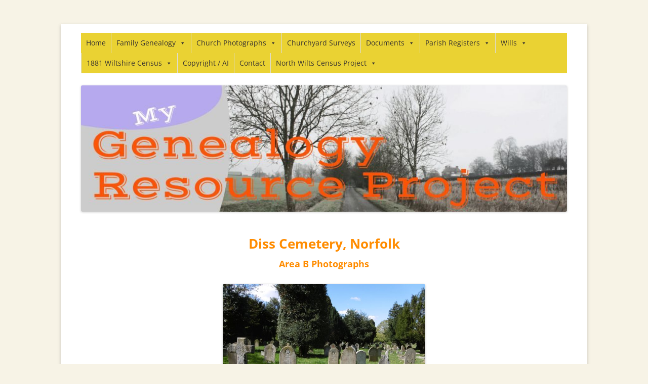

--- FILE ---
content_type: text/html; charset=UTF-8
request_url: http://pope-genealogy.me.uk/diss-cemy-area-b-photos/nggallery/page/1
body_size: 10081
content:
<!DOCTYPE html> <!--[if IE 7]><html class="ie ie7" lang="en-GB"> <![endif]--> <!--[if IE 8]><html class="ie ie8" lang="en-GB"> <![endif]--> <!--[if !(IE 7) & !(IE 8)]><!--><html lang="en-GB"> <!--<![endif]--><head><meta name="keywords" content=
 "Pope family Genealogy,  Wiltshire, Norfolk, Suffolk, churchyards, certificates, gravestones, headstones"><meta name="description" content="Genealogy of the Pope family, including family, churchyards, records, birth, death, marriage info, Census, gravestones, headstones."><meta name="author" content="John Pope"><meta charset="UTF-8" /><meta name="viewport" content="width=device-width" /><meta name="google-site-verification" content="TT1EtzcwZIOMWGjzGper9X9hvqrsPU0NLDPrigTUUfs" /><link rel="profile" href="http://gmpg.org/xfn/11" /><link rel="pingback" href="http://pope-genealogy.me.uk/xmlrpc.php"> <!--[if lt IE 9]> <script src="http://pope-genealogy.me.uk/wp-content/themes/twentytwelve/js/html5.js" type="text/javascript"></script> <![endif]--><meta name='robots' content='index, follow, max-image-preview:large, max-snippet:-1, max-video-preview:-1' /> <!-- This site is optimized with the Yoast SEO plugin v26.8 - https://yoast.com/product/yoast-seo-wordpress/ --><link media="all" href="http://pope-genealogy.me.uk/wp-content/cache/autoptimize/css/autoptimize_2758a58b2340ba3233ba95bc1e9520cf.css" rel="stylesheet"><title>Diss Cemy Area B Photos &#8211; John Pope&#039;s Genealogy Research Project</title><meta name="description" content="Diss Cemetery, Norfolk, Area B Photograph Gallery, Heastones, Gravestones, Memorials, Monuments" /><link rel="canonical" href="http://pope-genealogy.me.uk/diss-cemy-area-b-photos/" /><meta property="og:locale" content="en_GB" /><meta property="og:type" content="article" /><meta property="og:title" content="Diss Cemy Area B Photos &#8211; John Pope&#039;s Genealogy Research Project" /><meta property="og:description" content="Diss Cemetery, Norfolk, Area B Photograph Gallery, Heastones, Gravestones, Memorials, Monuments" /><meta property="og:url" content="http://pope-genealogy.me.uk/diss-cemy-area-b-photos/" /><meta property="og:site_name" content="John Pope&#039;s Genealogy Research Project" /><meta property="article:modified_time" content="2022-01-29T09:47:21+00:00" /><meta name="twitter:card" content="summary_large_image" /> <script type="application/ld+json" class="yoast-schema-graph">{"@context":"https://schema.org","@graph":[{"@type":"WebPage","@id":"http://pope-genealogy.me.uk/diss-cemy-area-b-photos/","url":"http://pope-genealogy.me.uk/diss-cemy-area-b-photos/","name":"Diss Cemy Area B Photos &#8211; John Pope&#039;s Genealogy Research Project","isPartOf":{"@id":"http://pope-genealogy.me.uk/#website"},"datePublished":"2022-01-27T22:36:21+00:00","dateModified":"2022-01-29T09:47:21+00:00","description":"Diss Cemetery, Norfolk, Area B Photograph Gallery, Heastones, Gravestones, Memorials, Monuments","breadcrumb":{"@id":"http://pope-genealogy.me.uk/diss-cemy-area-b-photos/#breadcrumb"},"inLanguage":"en-GB","potentialAction":[{"@type":"ReadAction","target":["http://pope-genealogy.me.uk/diss-cemy-area-b-photos/"]}]},{"@type":"BreadcrumbList","@id":"http://pope-genealogy.me.uk/diss-cemy-area-b-photos/#breadcrumb","itemListElement":[{"@type":"ListItem","position":1,"name":"Home","item":"http://pope-genealogy.me.uk/"},{"@type":"ListItem","position":2,"name":"Diss Cemy Area B Photos"}]},{"@type":"WebSite","@id":"http://pope-genealogy.me.uk/#website","url":"http://pope-genealogy.me.uk/","name":"John Pope&#039;s Genealogy Research Project","description":"Family research, Norfolk, Suffolk &amp; Wiltshire church photography","publisher":{"@id":"http://pope-genealogy.me.uk/#/schema/person/d869597e32e052d2aa29604566f5b035"},"potentialAction":[{"@type":"SearchAction","target":{"@type":"EntryPoint","urlTemplate":"http://pope-genealogy.me.uk/?s={search_term_string}"},"query-input":{"@type":"PropertyValueSpecification","valueRequired":true,"valueName":"search_term_string"}}],"inLanguage":"en-GB"},{"@type":["Person","Organization"],"@id":"http://pope-genealogy.me.uk/#/schema/person/d869597e32e052d2aa29604566f5b035","name":"admin","image":{"@type":"ImageObject","inLanguage":"en-GB","@id":"http://pope-genealogy.me.uk/#/schema/person/image/","url":"https://secure.gravatar.com/avatar/0478eab7e4ab12d3af7d3be5d4a5896f814927a241f864d067b60c63f751b1d2?s=96&d=wavatar&r=g","contentUrl":"https://secure.gravatar.com/avatar/0478eab7e4ab12d3af7d3be5d4a5896f814927a241f864d067b60c63f751b1d2?s=96&d=wavatar&r=g","caption":"admin"},"logo":{"@id":"http://pope-genealogy.me.uk/#/schema/person/image/"},"sameAs":["http://pope-genealogy.me.uk"]}]}</script> <!-- / Yoast SEO plugin. --><link rel="alternate" type="application/rss+xml" title="John Pope&#039;s Genealogy Research Project &raquo; Feed" href="http://pope-genealogy.me.uk/feed/" /><link rel="alternate" type="application/rss+xml" title="John Pope&#039;s Genealogy Research Project &raquo; Comments Feed" href="http://pope-genealogy.me.uk/comments/feed/" /><link rel="alternate" title="oEmbed (JSON)" type="application/json+oembed" href="http://pope-genealogy.me.uk/wp-json/oembed/1.0/embed?url=http%3A%2F%2Fpope-genealogy.me.uk%2Fdiss-cemy-area-b-photos%2F" /><link rel="alternate" title="oEmbed (XML)" type="text/xml+oembed" href="http://pope-genealogy.me.uk/wp-json/oembed/1.0/embed?url=http%3A%2F%2Fpope-genealogy.me.uk%2Fdiss-cemy-area-b-photos%2F&#038;format=xml" /><link rel='stylesheet' id='megamenu-css' href='http://pope-genealogy.me.uk/wp-content/cache/autoptimize/css/autoptimize_single_c1188a069f1da2c659e1219443f82a36.css?ver=b2a2f6' type='text/css' media='all' /><link rel='stylesheet' id='dashicons-css' href='http://pope-genealogy.me.uk/wp-includes/css/dashicons.min.css?ver=6.9' type='text/css' media='all' /> <script type="text/javascript" src="http://pope-genealogy.me.uk/wp-includes/js/jquery/jquery.min.js?ver=3.7.1" id="jquery-core-js"></script> <script type="text/javascript" id="photocrati_ajax-js-extra">/* <![CDATA[ */
var photocrati_ajax = {"url":"http://pope-genealogy.me.uk/index.php?photocrati_ajax=1","rest_url":"http://pope-genealogy.me.uk/wp-json/","wp_home_url":"http://pope-genealogy.me.uk","wp_site_url":"http://pope-genealogy.me.uk","wp_root_url":"http://pope-genealogy.me.uk","wp_plugins_url":"http://pope-genealogy.me.uk/wp-content/plugins","wp_content_url":"http://pope-genealogy.me.uk/wp-content","wp_includes_url":"http://pope-genealogy.me.uk/wp-includes/","ngg_param_slug":"nggallery","rest_nonce":"313a278113"};
//# sourceURL=photocrati_ajax-js-extra
/* ]]> */</script> <link rel="https://api.w.org/" href="http://pope-genealogy.me.uk/wp-json/" /><link rel="alternate" title="JSON" type="application/json" href="http://pope-genealogy.me.uk/wp-json/wp/v2/pages/12476" /><link rel="EditURI" type="application/rsd+xml" title="RSD" href="http://pope-genealogy.me.uk/xmlrpc.php?rsd" /><link rel='shortlink' href='http://pope-genealogy.me.uk/?p=12476' /> <script type="text/javascript">(function(url){
	if(/(?:Chrome\/26\.0\.1410\.63 Safari\/537\.31|WordfenceTestMonBot)/.test(navigator.userAgent)){ return; }
	var addEvent = function(evt, handler) {
		if (window.addEventListener) {
			document.addEventListener(evt, handler, false);
		} else if (window.attachEvent) {
			document.attachEvent('on' + evt, handler);
		}
	};
	var removeEvent = function(evt, handler) {
		if (window.removeEventListener) {
			document.removeEventListener(evt, handler, false);
		} else if (window.detachEvent) {
			document.detachEvent('on' + evt, handler);
		}
	};
	var evts = 'contextmenu dblclick drag dragend dragenter dragleave dragover dragstart drop keydown keypress keyup mousedown mousemove mouseout mouseover mouseup mousewheel scroll'.split(' ');
	var logHuman = function() {
		if (window.wfLogHumanRan) { return; }
		window.wfLogHumanRan = true;
		var wfscr = document.createElement('script');
		wfscr.type = 'text/javascript';
		wfscr.async = true;
		wfscr.src = url + '&r=' + Math.random();
		(document.getElementsByTagName('head')[0]||document.getElementsByTagName('body')[0]).appendChild(wfscr);
		for (var i = 0; i < evts.length; i++) {
			removeEvent(evts[i], logHuman);
		}
	};
	for (var i = 0; i < evts.length; i++) {
		addEvent(evts[i], logHuman);
	}
})('//pope-genealogy.me.uk/?wordfence_lh=1&hid=039AF430EF6471EA9F63CDCEABD4F4CA');</script> <link rel="icon" href="http://pope-genealogy.me.uk/wp-content/uploads/2018/03/cropped-favicon-32x32.jpg" sizes="32x32" /><link rel="icon" href="http://pope-genealogy.me.uk/wp-content/uploads/2018/03/cropped-favicon-192x192.jpg" sizes="192x192" /><link rel="apple-touch-icon" href="http://pope-genealogy.me.uk/wp-content/uploads/2018/03/cropped-favicon-180x180.jpg" /><meta name="msapplication-TileImage" content="http://pope-genealogy.me.uk/wp-content/uploads/2018/03/cropped-favicon-270x270.jpg" /></head><body class="wp-singular page-template page-template-page-templates page-template-full-width page-template-page-templatesfull-width-php page page-id-12476 custom-background wp-embed-responsive wp-theme-twentytwelve wp-child-theme-twentytwelve-child mega-menu-primary full-width custom-font-enabled single-author"><div id="page" class="hfeed site"><header id="masthead" class="site-header" role="banner"><hgroup><h1 class="site-title"><a href="http://pope-genealogy.me.uk/" title="John Pope&#039;s Genealogy Research Project" rel="home">John Pope&#039;s Genealogy Research Project</a></h1><h2 class="site-description">Family research, Norfolk, Suffolk &amp; Wiltshire church photography</h2></hgroup><nav id="site-navigation" class="main-navigation" role="navigation"> <button class="menu-toggle">Menu</button> <a class="assistive-text" href="#content" title="Skip to content">Skip to content</a><div id="mega-menu-wrap-primary" class="mega-menu-wrap"><div class="mega-menu-toggle"><div class="mega-toggle-blocks-left"></div><div class="mega-toggle-blocks-center"></div><div class="mega-toggle-blocks-right"><div class='mega-toggle-block mega-menu-toggle-block mega-toggle-block-1' id='mega-toggle-block-1' tabindex='0'><span class='mega-toggle-label' role='button' aria-expanded='false'><span class='mega-toggle-label-closed'>MENU</span><span class='mega-toggle-label-open'>MENU</span></span></div></div></div><ul id="mega-menu-primary" class="mega-menu max-mega-menu mega-menu-horizontal mega-no-js" data-event="hover" data-effect="fade_up" data-effect-speed="200" data-effect-mobile="disabled" data-effect-speed-mobile="0" data-mobile-force-width="false" data-second-click="go" data-document-click="collapse" data-vertical-behaviour="standard" data-breakpoint="580" data-unbind="true" data-mobile-state="collapse_all" data-mobile-direction="vertical" data-hover-intent-timeout="300" data-hover-intent-interval="100"><li class="mega-menu-item mega-menu-item-type-post_type mega-menu-item-object-page mega-menu-item-home mega-align-bottom-left mega-menu-flyout mega-menu-item-84" id="mega-menu-item-84"><a class="mega-menu-link" href="http://pope-genealogy.me.uk/" tabindex="0">Home</a></li><li class="mega-menu-item mega-menu-item-type-post_type mega-menu-item-object-page mega-menu-item-has-children mega-align-bottom-left mega-menu-flyout mega-menu-item-83" id="mega-menu-item-83"><a class="mega-menu-link" href="http://pope-genealogy.me.uk/family-genealogy/" aria-expanded="false" tabindex="0">Family Genealogy<span class="mega-indicator" aria-hidden="true"></span></a><ul class="mega-sub-menu"><li class="mega-menu-item mega-menu-item-type-post_type mega-menu-item-object-page mega-menu-item-82" id="mega-menu-item-82"><a class="mega-menu-link" href="http://pope-genealogy.me.uk/brief-history/">Brief History</a></li><li class="mega-menu-item mega-menu-item-type-post_type mega-menu-item-object-page mega-menu-item-79" id="mega-menu-item-79"><a class="mega-menu-link" href="http://pope-genealogy.me.uk/pope-by-given-names/">Pope Forenames</a></li><li class="mega-menu-item mega-menu-item-type-post_type mega-menu-item-object-page mega-menu-item-has-children mega-menu-item-81" id="mega-menu-item-81"><a class="mega-menu-link" href="http://pope-genealogy.me.uk/pope-census-info/" aria-expanded="false">Pope Census Info<span class="mega-indicator" aria-hidden="true"></span></a><ul class="mega-sub-menu"><li class="mega-menu-item mega-menu-item-type-post_type mega-menu-item-object-page mega-menu-item-3235" id="mega-menu-item-3235"><a class="mega-menu-link" href="http://pope-genealogy.me.uk/pope-1841/">Pope 1841</a></li><li class="mega-menu-item mega-menu-item-type-post_type mega-menu-item-object-page mega-menu-item-3240" id="mega-menu-item-3240"><a class="mega-menu-link" href="http://pope-genealogy.me.uk/pope-1851/">Pope 1851</a></li><li class="mega-menu-item mega-menu-item-type-post_type mega-menu-item-object-page mega-menu-item-3258" id="mega-menu-item-3258"><a class="mega-menu-link" href="http://pope-genealogy.me.uk/pope-1861/">Pope 1861</a></li><li class="mega-menu-item mega-menu-item-type-post_type mega-menu-item-object-page mega-menu-item-3257" id="mega-menu-item-3257"><a class="mega-menu-link" href="http://pope-genealogy.me.uk/pope-1871/">Pope 1871</a></li><li class="mega-menu-item mega-menu-item-type-post_type mega-menu-item-object-page mega-menu-item-3275" id="mega-menu-item-3275"><a class="mega-menu-link" href="http://pope-genealogy.me.uk/pope-1881/">Pope 1881</a></li><li class="mega-menu-item mega-menu-item-type-post_type mega-menu-item-object-page mega-menu-item-3274" id="mega-menu-item-3274"><a class="mega-menu-link" href="http://pope-genealogy.me.uk/pope-1891/">Pope 1891</a></li><li class="mega-menu-item mega-menu-item-type-post_type mega-menu-item-object-page mega-menu-item-3273" id="mega-menu-item-3273"><a class="mega-menu-link" href="http://pope-genealogy.me.uk/pope-1901/">Pope 1901</a></li><li class="mega-menu-item mega-menu-item-type-post_type mega-menu-item-object-page mega-menu-item-3272" id="mega-menu-item-3272"><a class="mega-menu-link" href="http://pope-genealogy.me.uk/pope-1911/">Pope 1911</a></li></ul></li><li class="mega-menu-item mega-menu-item-type-post_type mega-menu-item-object-page mega-menu-item-80" id="mega-menu-item-80"><a class="mega-menu-link" href="http://pope-genealogy.me.uk/pope-copyholds/">Pope Copyholds</a></li><li class="mega-menu-item mega-menu-item-type-post_type mega-menu-item-object-page mega-menu-item-77" id="mega-menu-item-77"><a class="mega-menu-link" href="http://pope-genealogy.me.uk/unrelated-bmd-certs/">Unrelated Certs</a></li><li class="mega-menu-item mega-menu-item-type-post_type mega-menu-item-object-page mega-menu-item-78" id="mega-menu-item-78"><a class="mega-menu-link" href="http://pope-genealogy.me.uk/family-trees/">Family Trees</a></li></ul></li><li class="mega-menu-item mega-menu-item-type-post_type mega-menu-item-object-page mega-menu-item-has-children mega-align-bottom-left mega-menu-flyout mega-menu-item-86" id="mega-menu-item-86"><a class="mega-menu-link" href="http://pope-genealogy.me.uk/church-photographs/" aria-expanded="false" tabindex="0">Church Photographs<span class="mega-indicator" aria-hidden="true"></span></a><ul class="mega-sub-menu"><li class="mega-menu-item mega-menu-item-type-post_type mega-menu-item-object-page mega-menu-item-228" id="mega-menu-item-228"><a class="mega-menu-link" href="http://pope-genealogy.me.uk/norfolk/">Norfolk</a></li><li class="mega-menu-item mega-menu-item-type-post_type mega-menu-item-object-page mega-menu-item-230" id="mega-menu-item-230"><a class="mega-menu-link" href="http://pope-genealogy.me.uk/suffolk/">Suffolk</a></li><li class="mega-menu-item mega-menu-item-type-post_type mega-menu-item-object-page mega-menu-item-8522" id="mega-menu-item-8522"><a class="mega-menu-link" href="http://pope-genealogy.me.uk/8519-2/">Wiltshire</a></li><li class="mega-menu-item mega-menu-item-type-post_type mega-menu-item-object-page mega-menu-item-227" id="mega-menu-item-227"><a class="mega-menu-link" href="http://pope-genealogy.me.uk/other-counties/">Other Counties</a></li></ul></li><li class="mega-menu-item mega-menu-item-type-post_type mega-menu-item-object-page mega-align-bottom-left mega-menu-flyout mega-menu-item-4845" id="mega-menu-item-4845"><a class="mega-menu-link" href="http://pope-genealogy.me.uk/churchyard-surveys/" tabindex="0">Churchyard Surveys</a></li><li class="mega-menu-item mega-menu-item-type-post_type mega-menu-item-object-page mega-menu-item-has-children mega-align-bottom-left mega-menu-flyout mega-menu-item-92" id="mega-menu-item-92"><a class="mega-menu-link" href="http://pope-genealogy.me.uk/documents/" aria-expanded="false" tabindex="0">Documents<span class="mega-indicator" aria-hidden="true"></span></a><ul class="mega-sub-menu"><li class="mega-menu-item mega-menu-item-type-post_type mega-menu-item-object-page mega-menu-item-3965" id="mega-menu-item-3965"><a class="mega-menu-link" href="http://pope-genealogy.me.uk/lands/">Copyhold and Rents</a></li><li class="mega-menu-item mega-menu-item-type-post_type mega-menu-item-object-page mega-menu-item-1760" id="mega-menu-item-1760"><a class="mega-menu-link" href="http://pope-genealogy.me.uk/indentures/">Indentures</a></li><li class="mega-menu-item mega-menu-item-type-post_type mega-menu-item-object-page mega-menu-item-6832" id="mega-menu-item-6832"><a class="mega-menu-link" href="http://pope-genealogy.me.uk/miscellany/">Miscellany</a></li><li class="mega-menu-item mega-menu-item-type-post_type mega-menu-item-object-page mega-menu-item-14053" id="mega-menu-item-14053"><a class="mega-menu-link" href="http://pope-genealogy.me.uk/pedigrees/">Pedigrees</a></li></ul></li><li class="mega-menu-item mega-menu-item-type-post_type mega-menu-item-object-page mega-menu-item-has-children mega-align-bottom-left mega-menu-flyout mega-menu-item-1860" id="mega-menu-item-1860"><a class="mega-menu-link" href="http://pope-genealogy.me.uk/parish-registers/" aria-expanded="false" tabindex="0">Parish Registers<span class="mega-indicator" aria-hidden="true"></span></a><ul class="mega-sub-menu"><li class="mega-menu-item mega-menu-item-type-post_type mega-menu-item-object-page mega-menu-item-3836" id="mega-menu-item-3836"><a class="mega-menu-link" href="http://pope-genealogy.me.uk/dennington-bmd/">Dennington</a></li><li class="mega-menu-item mega-menu-item-type-post_type mega-menu-item-object-page mega-menu-item-3888" id="mega-menu-item-3888"><a class="mega-menu-link" href="http://pope-genealogy.me.uk/keevil-bmd/">Keevil</a></li><li class="mega-menu-item mega-menu-item-type-post_type mega-menu-item-object-page mega-menu-item-3935" id="mega-menu-item-3935"><a class="mega-menu-link" href="http://pope-genealogy.me.uk/potterne-bmd/">Potterne</a></li><li class="mega-menu-item mega-menu-item-type-post_type mega-menu-item-object-page mega-menu-item-3920" id="mega-menu-item-3920"><a class="mega-menu-link" href="http://pope-genealogy.me.uk/rowde-bmd/">Rowde</a></li><li class="mega-menu-item mega-menu-item-type-post_type mega-menu-item-object-page mega-menu-item-2245" id="mega-menu-item-2245"><a class="mega-menu-link" href="http://pope-genealogy.me.uk/other-registers/">Wiltshire Registers</a></li><li class="mega-menu-item mega-menu-item-type-post_type mega-menu-item-object-page mega-menu-item-11784" id="mega-menu-item-11784"><a class="mega-menu-link" href="http://pope-genealogy.me.uk/surrey-parish-registers/">Surrey Registers</a></li></ul></li><li class="mega-menu-item mega-menu-item-type-post_type mega-menu-item-object-page mega-menu-item-has-children mega-align-bottom-left mega-menu-flyout mega-menu-item-95" id="mega-menu-item-95"><a class="mega-menu-link" href="http://pope-genealogy.me.uk/wills/" aria-expanded="false" tabindex="0">Wills<span class="mega-indicator" aria-hidden="true"></span></a><ul class="mega-sub-menu"><li class="mega-menu-item mega-menu-item-type-post_type mega-menu-item-object-page mega-menu-item-8595" id="mega-menu-item-8595"><a class="mega-menu-link" href="http://pope-genealogy.me.uk/general-wills/">General Wills</a></li><li class="mega-menu-item mega-menu-item-type-post_type mega-menu-item-object-page mega-menu-item-3334" id="mega-menu-item-3334"><a class="mega-menu-link" href="http://pope-genealogy.me.uk/wills-pope-descendants/">Pope descendants</a></li><li class="mega-menu-item mega-menu-item-type-post_type mega-menu-item-object-page mega-menu-item-3146" id="mega-menu-item-3146"><a class="mega-menu-link" href="http://pope-genealogy.me.uk/wills-pope-avebury/">Pope's / Avebury</a></li><li class="mega-menu-item mega-menu-item-type-post_type mega-menu-item-object-page mega-menu-item-3410" id="mega-menu-item-3410"><a class="mega-menu-link" href="http://pope-genealogy.me.uk/wills-pope-bishops-cannings/">Pope's / Bishops Cannings</a></li><li class="mega-menu-item mega-menu-item-type-post_type mega-menu-item-object-page mega-menu-item-3355" id="mega-menu-item-3355"><a class="mega-menu-link" href="http://pope-genealogy.me.uk/wills-pope-bishopstone/">Pope's / Bishopstone</a></li><li class="mega-menu-item mega-menu-item-type-post_type mega-menu-item-object-page mega-menu-item-11857" id="mega-menu-item-11857"><a class="mega-menu-link" href="http://pope-genealogy.me.uk/wills-pope-fyfield/">Pope / Fyfield</a></li><li class="mega-menu-item mega-menu-item-type-post_type mega-menu-item-object-page mega-menu-item-11889" id="mega-menu-item-11889"><a class="mega-menu-link" href="http://pope-genealogy.me.uk/pope-wills-ogbourne-st-michael/">Pope / Ogbourne St. Michael</a></li><li class="mega-menu-item mega-menu-item-type-post_type mega-menu-item-object-page mega-menu-item-3027" id="mega-menu-item-3027"><a class="mega-menu-link" href="http://pope-genealogy.me.uk/wills-pope-potterne/">Pope's / Potterne</a></li></ul></li><li class="mega-menu-item mega-menu-item-type-post_type mega-menu-item-object-page mega-menu-item-has-children mega-align-bottom-left mega-menu-flyout mega-menu-item-13882" id="mega-menu-item-13882"><a class="mega-menu-link" href="http://pope-genealogy.me.uk/1881-wiltshire-census/" aria-expanded="false" tabindex="0">1881 Wiltshire Census<span class="mega-indicator" aria-hidden="true"></span></a><ul class="mega-sub-menu"><li class="mega-menu-item mega-menu-item-type-post_type mega-menu-item-object-page mega-menu-item-13886" id="mega-menu-item-13886"><a class="mega-menu-link" href="http://pope-genealogy.me.uk/1881-status/">1881 Census</a></li></ul></li><li class="mega-menu-item mega-menu-item-type-post_type mega-menu-item-object-page mega-align-bottom-left mega-menu-flyout mega-menu-item-98" id="mega-menu-item-98"><a class="mega-menu-link" href="http://pope-genealogy.me.uk/copyright/" tabindex="0">Copyright / AI</a></li><li class="mega-menu-item mega-menu-item-type-post_type mega-menu-item-object-page mega-align-bottom-left mega-menu-flyout mega-menu-item-101" id="mega-menu-item-101"><a class="mega-menu-link" href="http://pope-genealogy.me.uk/contact/" tabindex="0">Contact</a></li><li class="mega-menu-item mega-menu-item-type-post_type mega-menu-item-object-page mega-menu-item-has-children mega-align-bottom-left mega-menu-flyout mega-menu-item-104" id="mega-menu-item-104"><a class="mega-menu-link" href="http://pope-genealogy.me.uk/north-wilts-online-census-project/" aria-expanded="false" tabindex="0">North Wilts Census Project<span class="mega-indicator" aria-hidden="true"></span></a><ul class="mega-sub-menu"><li class="mega-menu-item mega-menu-item-type-post_type mega-menu-item-object-page mega-menu-item-329" id="mega-menu-item-329"><a class="mega-menu-link" href="http://pope-genealogy.me.uk/nwocp-1841-status/">1841 Census</a></li><li class="mega-menu-item mega-menu-item-type-post_type mega-menu-item-object-page mega-menu-item-549" id="mega-menu-item-549"><a class="mega-menu-link" href="http://pope-genealogy.me.uk/nwocp-1851-status/">1851 Census</a></li><li class="mega-menu-item mega-menu-item-type-post_type mega-menu-item-object-page mega-menu-item-548" id="mega-menu-item-548"><a class="mega-menu-link" href="http://pope-genealogy.me.uk/nwocp-1861-status/">1861 Census</a></li><li class="mega-menu-item mega-menu-item-type-post_type mega-menu-item-object-page mega-menu-item-571" id="mega-menu-item-571"><a class="mega-menu-link" href="http://pope-genealogy.me.uk/nwocp-1871-status/">1871 Census</a></li><li class="mega-menu-item mega-menu-item-type-post_type mega-menu-item-object-page mega-menu-item-570" id="mega-menu-item-570"><a class="mega-menu-link" href="http://pope-genealogy.me.uk/nwocp-1891-status/">1891 census</a></li></ul></li></ul></div></nav><!-- #site-navigation --> <a href="http://pope-genealogy.me.uk/"><img src="http://pope-genealogy.me.uk/wp-content/uploads/2018/08/cropped-headerbanner.jpg" class="header-image" width="980" height="255" alt="John Pope&#039;s Genealogy Research Project" /></a></header><!-- #masthead --><div id="main" class="wrapper"><div id="primary" class="site-content"><div id="content" role="main"><article id="post-12476" class="post-12476 page type-page status-publish hentry category-gravestone-photographs category-norfolk"><header class="entry-header"><h1 class="entry-title">Diss Cemy Area B Photos</h1></header><div class="entry-content"><p class="title1">Diss Cemetery, Norfolk<br /> <span style="font-size: large;">Area B Photographs</span></p><p><img decoding="async" class="aligncenter" src="/library_photos_a/Diss Cemy View.JPG" alt="memorials" width="400px" height="267px" /></p><p><center>The photographs are in alphabetical order</center></p> <!-- default-view.php --><div
 class="ngg-galleryoverview default-view
 "
 id="ngg-gallery-9800dbb2c62a4111f5ab6bd935dc644c-1"> <!-- Thumbnails --><div id="ngg-image-0" class="ngg-gallery-thumbnail-box
 "
 ><div class="ngg-gallery-thumbnail"> <a href="http://pope-genealogy.me.uk/wp-content/gallery/diss-cemy-area-b/Wright-George-1888.jpg"
 title="Wright, George 1888"
 data-src="http://pope-genealogy.me.uk/wp-content/gallery/diss-cemy-area-b/Wright-George-1888.jpg"
 data-thumbnail="http://pope-genealogy.me.uk/wp-content/gallery/diss-cemy-area-b/thumbs/thumbs_Wright-George-1888.jpg"
 data-image-id="2197"
 data-title="Wright, George 1888"
 data-description="Wright, George 1888"
 data-image-slug="wright-george-1888"
 class="ngg-simplelightbox" rel="9800dbb2c62a4111f5ab6bd935dc644c"> <img
 title="Wright, George 1888"
 alt="Wright, George 1888"
 src="http://pope-genealogy.me.uk/wp-content/gallery/diss-cemy-area-b/thumbs/thumbs_Wright-George-1888.jpg"
 width="240"
 height="160"
 style="max-width:100%;"
 /> </a></div></div><div id="ngg-image-1" class="ngg-gallery-thumbnail-box
 "
 ><div class="ngg-gallery-thumbnail"> <a href="http://pope-genealogy.me.uk/wp-content/gallery/diss-cemy-area-b/Williams-James-N.-1931.JPG"
 title="Williams, James N. 1931"
 data-src="http://pope-genealogy.me.uk/wp-content/gallery/diss-cemy-area-b/Williams-James-N.-1931.JPG"
 data-thumbnail="http://pope-genealogy.me.uk/wp-content/gallery/diss-cemy-area-b/thumbs/thumbs_Williams-James-N.-1931.JPG"
 data-image-id="2196"
 data-title="Williams, James N. 1931"
 data-description="Williams, James N. 1931"
 data-image-slug="williams-james-n-1931"
 class="ngg-simplelightbox" rel="9800dbb2c62a4111f5ab6bd935dc644c"> <img
 title="Williams, James N. 1931"
 alt="Williams, James N. 1931"
 src="http://pope-genealogy.me.uk/wp-content/gallery/diss-cemy-area-b/thumbs/thumbs_Williams-James-N.-1931.JPG"
 width="240"
 height="160"
 style="max-width:100%;"
 /> </a></div></div><div id="ngg-image-2" class="ngg-gallery-thumbnail-box
 "
 ><div class="ngg-gallery-thumbnail"> <a href="http://pope-genealogy.me.uk/wp-content/gallery/diss-cemy-area-b/Whitrod-William-A.-1887.JPG"
 title="Whitrod, William A. 1887"
 data-src="http://pope-genealogy.me.uk/wp-content/gallery/diss-cemy-area-b/Whitrod-William-A.-1887.JPG"
 data-thumbnail="http://pope-genealogy.me.uk/wp-content/gallery/diss-cemy-area-b/thumbs/thumbs_Whitrod-William-A.-1887.JPG"
 data-image-id="2194"
 data-title="Whitrod, William A. 1887"
 data-description="Whitrod, William A. 1887"
 data-image-slug="whitrod-william-a-1887"
 class="ngg-simplelightbox" rel="9800dbb2c62a4111f5ab6bd935dc644c"> <img
 title="Whitrod, William A. 1887"
 alt="Whitrod, William A. 1887"
 src="http://pope-genealogy.me.uk/wp-content/gallery/diss-cemy-area-b/thumbs/thumbs_Whitrod-William-A.-1887.JPG"
 width="240"
 height="160"
 style="max-width:100%;"
 /> </a></div></div><div id="ngg-image-3" class="ngg-gallery-thumbnail-box
 "
 ><div class="ngg-gallery-thumbnail"> <a href="http://pope-genealogy.me.uk/wp-content/gallery/diss-cemy-area-b/Whitrod-Margaret-E.-1910.JPG"
 title="Whitrod, Margaret E. 1910"
 data-src="http://pope-genealogy.me.uk/wp-content/gallery/diss-cemy-area-b/Whitrod-Margaret-E.-1910.JPG"
 data-thumbnail="http://pope-genealogy.me.uk/wp-content/gallery/diss-cemy-area-b/thumbs/thumbs_Whitrod-Margaret-E.-1910.JPG"
 data-image-id="2195"
 data-title="Whitrod, Margaret E. 1910"
 data-description="Whitrod, Margaret E. 1910"
 data-image-slug="whitrod-margaret-e-1910"
 class="ngg-simplelightbox" rel="9800dbb2c62a4111f5ab6bd935dc644c"> <img
 title="Whitrod, Margaret E. 1910"
 alt="Whitrod, Margaret E. 1910"
 src="http://pope-genealogy.me.uk/wp-content/gallery/diss-cemy-area-b/thumbs/thumbs_Whitrod-Margaret-E.-1910.JPG"
 width="240"
 height="160"
 style="max-width:100%;"
 /> </a></div></div><div id="ngg-image-4" class="ngg-gallery-thumbnail-box
 "
 ><div class="ngg-gallery-thumbnail"> <a href="http://pope-genealogy.me.uk/wp-content/gallery/diss-cemy-area-b/Whitrod-Henry-F.-1923.JPG"
 title="Whitrod, Henry F. 1923"
 data-src="http://pope-genealogy.me.uk/wp-content/gallery/diss-cemy-area-b/Whitrod-Henry-F.-1923.JPG"
 data-thumbnail="http://pope-genealogy.me.uk/wp-content/gallery/diss-cemy-area-b/thumbs/thumbs_Whitrod-Henry-F.-1923.JPG"
 data-image-id="2193"
 data-title="Whitrod, Henry F. 1923"
 data-description="Whitrod, Henry F. 1923"
 data-image-slug="whitrod-henry-f-1923"
 class="ngg-simplelightbox" rel="9800dbb2c62a4111f5ab6bd935dc644c"> <img
 title="Whitrod, Henry F. 1923"
 alt="Whitrod, Henry F. 1923"
 src="http://pope-genealogy.me.uk/wp-content/gallery/diss-cemy-area-b/thumbs/thumbs_Whitrod-Henry-F.-1923.JPG"
 width="240"
 height="160"
 style="max-width:100%;"
 /> </a></div></div><div id="ngg-image-5" class="ngg-gallery-thumbnail-box
 "
 ><div class="ngg-gallery-thumbnail"> <a href="http://pope-genealogy.me.uk/wp-content/gallery/diss-cemy-area-b/Whitrod-Benjamin-R.-1891.JPG"
 title="Whitrod, Benjamin R. 1891"
 data-src="http://pope-genealogy.me.uk/wp-content/gallery/diss-cemy-area-b/Whitrod-Benjamin-R.-1891.JPG"
 data-thumbnail="http://pope-genealogy.me.uk/wp-content/gallery/diss-cemy-area-b/thumbs/thumbs_Whitrod-Benjamin-R.-1891.JPG"
 data-image-id="2192"
 data-title="Whitrod, Benjamin R. 1891"
 data-description="Whitrod, Benjamin R. 1891"
 data-image-slug="whitrod-benjamin-r-1891"
 class="ngg-simplelightbox" rel="9800dbb2c62a4111f5ab6bd935dc644c"> <img
 title="Whitrod, Benjamin R. 1891"
 alt="Whitrod, Benjamin R. 1891"
 src="http://pope-genealogy.me.uk/wp-content/gallery/diss-cemy-area-b/thumbs/thumbs_Whitrod-Benjamin-R.-1891.JPG"
 width="240"
 height="160"
 style="max-width:100%;"
 /> </a></div></div><div id="ngg-image-6" class="ngg-gallery-thumbnail-box
 "
 ><div class="ngg-gallery-thumbnail"> <a href="http://pope-genealogy.me.uk/wp-content/gallery/diss-cemy-area-b/Whaite-Henrietta-1908.jpg"
 title="Whaite, Henrietta 1908"
 data-src="http://pope-genealogy.me.uk/wp-content/gallery/diss-cemy-area-b/Whaite-Henrietta-1908.jpg"
 data-thumbnail="http://pope-genealogy.me.uk/wp-content/gallery/diss-cemy-area-b/thumbs/thumbs_Whaite-Henrietta-1908.jpg"
 data-image-id="2191"
 data-title="Whaite, Henrietta 1908"
 data-description="Whaite, Henrietta 1908"
 data-image-slug="whaite-henrietta-1908"
 class="ngg-simplelightbox" rel="9800dbb2c62a4111f5ab6bd935dc644c"> <img
 title="Whaite, Henrietta 1908"
 alt="Whaite, Henrietta 1908"
 src="http://pope-genealogy.me.uk/wp-content/gallery/diss-cemy-area-b/thumbs/thumbs_Whaite-Henrietta-1908.jpg"
 width="240"
 height="160"
 style="max-width:100%;"
 /> </a></div></div><div id="ngg-image-7" class="ngg-gallery-thumbnail-box
 "
 ><div class="ngg-gallery-thumbnail"> <a href="http://pope-genealogy.me.uk/wp-content/gallery/diss-cemy-area-b/Ward-Lydia-1921.jpg"
 title="Ward, Lydia 1921"
 data-src="http://pope-genealogy.me.uk/wp-content/gallery/diss-cemy-area-b/Ward-Lydia-1921.jpg"
 data-thumbnail="http://pope-genealogy.me.uk/wp-content/gallery/diss-cemy-area-b/thumbs/thumbs_Ward-Lydia-1921.jpg"
 data-image-id="2190"
 data-title="Ward, Lydia 1921"
 data-description="Ward, Lydia 1921"
 data-image-slug="ward-lydia-1921"
 class="ngg-simplelightbox" rel="9800dbb2c62a4111f5ab6bd935dc644c"> <img
 title="Ward, Lydia 1921"
 alt="Ward, Lydia 1921"
 src="http://pope-genealogy.me.uk/wp-content/gallery/diss-cemy-area-b/thumbs/thumbs_Ward-Lydia-1921.jpg"
 width="240"
 height="160"
 style="max-width:100%;"
 /> </a></div></div><div id="ngg-image-8" class="ngg-gallery-thumbnail-box
 "
 ><div class="ngg-gallery-thumbnail"> <a href="http://pope-genealogy.me.uk/wp-content/gallery/diss-cemy-area-b/Unknown-Ridged-ledger.JPG"
 title="Unknown Ridged ledger"
 data-src="http://pope-genealogy.me.uk/wp-content/gallery/diss-cemy-area-b/Unknown-Ridged-ledger.JPG"
 data-thumbnail="http://pope-genealogy.me.uk/wp-content/gallery/diss-cemy-area-b/thumbs/thumbs_Unknown-Ridged-ledger.JPG"
 data-image-id="2188"
 data-title="Unknown Ridged ledger"
 data-description="Unknown Ridged ledger"
 data-image-slug="unknown-ridged-ledger"
 class="ngg-simplelightbox" rel="9800dbb2c62a4111f5ab6bd935dc644c"> <img
 title="Unknown Ridged ledger"
 alt="Unknown Ridged ledger"
 src="http://pope-genealogy.me.uk/wp-content/gallery/diss-cemy-area-b/thumbs/thumbs_Unknown-Ridged-ledger.JPG"
 width="240"
 height="160"
 style="max-width:100%;"
 /> </a></div></div><div id="ngg-image-9" class="ngg-gallery-thumbnail-box
 "
 ><div class="ngg-gallery-thumbnail"> <a href="http://pope-genealogy.me.uk/wp-content/gallery/diss-cemy-area-b/Unknown-Ledger.JPG"
 title="Unknown Ledger"
 data-src="http://pope-genealogy.me.uk/wp-content/gallery/diss-cemy-area-b/Unknown-Ledger.JPG"
 data-thumbnail="http://pope-genealogy.me.uk/wp-content/gallery/diss-cemy-area-b/thumbs/thumbs_Unknown-Ledger.JPG"
 data-image-id="2189"
 data-title="Unknown Ledger"
 data-description="Unknown Ledger"
 data-image-slug="unknown-ledger-2"
 class="ngg-simplelightbox" rel="9800dbb2c62a4111f5ab6bd935dc644c"> <img
 title="Unknown Ledger"
 alt="Unknown Ledger"
 src="http://pope-genealogy.me.uk/wp-content/gallery/diss-cemy-area-b/thumbs/thumbs_Unknown-Ledger.JPG"
 width="240"
 height="160"
 style="max-width:100%;"
 /> </a></div></div><div id="ngg-image-10" class="ngg-gallery-thumbnail-box
 "
 ><div class="ngg-gallery-thumbnail"> <a href="http://pope-genealogy.me.uk/wp-content/gallery/diss-cemy-area-b/Unknown-Ledger-1.JPG"
 title="Unkown Ledger"
 data-src="http://pope-genealogy.me.uk/wp-content/gallery/diss-cemy-area-b/Unknown-Ledger-1.JPG"
 data-thumbnail="http://pope-genealogy.me.uk/wp-content/gallery/diss-cemy-area-b/thumbs/thumbs_Unknown-Ledger-1.JPG"
 data-image-id="2187"
 data-title="Unkown Ledger"
 data-description="Unkown Ledger"
 data-image-slug="unknown-ledger-1"
 class="ngg-simplelightbox" rel="9800dbb2c62a4111f5ab6bd935dc644c"> <img
 title="Unkown Ledger"
 alt="Unkown Ledger"
 src="http://pope-genealogy.me.uk/wp-content/gallery/diss-cemy-area-b/thumbs/thumbs_Unknown-Ledger-1.JPG"
 width="240"
 height="160"
 style="max-width:100%;"
 /> </a></div></div><div id="ngg-image-11" class="ngg-gallery-thumbnail-box
 "
 ><div class="ngg-gallery-thumbnail"> <a href="http://pope-genealogy.me.uk/wp-content/gallery/diss-cemy-area-b/Unknown-Cross-on-plinth-with-kerb.JPG"
 title="Unknown Cross on plinth with kerb"
 data-src="http://pope-genealogy.me.uk/wp-content/gallery/diss-cemy-area-b/Unknown-Cross-on-plinth-with-kerb.JPG"
 data-thumbnail="http://pope-genealogy.me.uk/wp-content/gallery/diss-cemy-area-b/thumbs/thumbs_Unknown-Cross-on-plinth-with-kerb.JPG"
 data-image-id="2186"
 data-title="Unknown Cross on plinth with kerb"
 data-description="Unknown Cross on plinth with kerb"
 data-image-slug="unknown-cross-on-plinth-with-kerb"
 class="ngg-simplelightbox" rel="9800dbb2c62a4111f5ab6bd935dc644c"> <img
 title="Unknown Cross on plinth with kerb"
 alt="Unknown Cross on plinth with kerb"
 src="http://pope-genealogy.me.uk/wp-content/gallery/diss-cemy-area-b/thumbs/thumbs_Unknown-Cross-on-plinth-with-kerb.JPG"
 width="240"
 height="160"
 style="max-width:100%;"
 /> </a></div></div><div id="ngg-image-12" class="ngg-gallery-thumbnail-box
 "
 ><div class="ngg-gallery-thumbnail"> <a href="http://pope-genealogy.me.uk/wp-content/gallery/diss-cemy-area-b/Tipple-Mary-Ann-1888-Robert-1896.JPG"
 title="Tipple, Mary Ann 1888, Robert 1896"
 data-src="http://pope-genealogy.me.uk/wp-content/gallery/diss-cemy-area-b/Tipple-Mary-Ann-1888-Robert-1896.JPG"
 data-thumbnail="http://pope-genealogy.me.uk/wp-content/gallery/diss-cemy-area-b/thumbs/thumbs_Tipple-Mary-Ann-1888-Robert-1896.JPG"
 data-image-id="2185"
 data-title="Tipple, Mary Ann 1888, Robert 1896"
 data-description="Tipple, Mary Ann 1888, Robert 1896"
 data-image-slug="tipple-mary-ann-1888-robert-1896"
 class="ngg-simplelightbox" rel="9800dbb2c62a4111f5ab6bd935dc644c"> <img
 title="Tipple, Mary Ann 1888, Robert 1896"
 alt="Tipple, Mary Ann 1888, Robert 1896"
 src="http://pope-genealogy.me.uk/wp-content/gallery/diss-cemy-area-b/thumbs/thumbs_Tipple-Mary-Ann-1888-Robert-1896.JPG"
 width="240"
 height="160"
 style="max-width:100%;"
 /> </a></div></div><div id="ngg-image-13" class="ngg-gallery-thumbnail-box
 "
 ><div class="ngg-gallery-thumbnail"> <a href="http://pope-genealogy.me.uk/wp-content/gallery/diss-cemy-area-b/Tibbenham-Richard-1897.JPG"
 title="Tibbenham, Richard 1897"
 data-src="http://pope-genealogy.me.uk/wp-content/gallery/diss-cemy-area-b/Tibbenham-Richard-1897.JPG"
 data-thumbnail="http://pope-genealogy.me.uk/wp-content/gallery/diss-cemy-area-b/thumbs/thumbs_Tibbenham-Richard-1897.JPG"
 data-image-id="2184"
 data-title="Tibbenham, Richard 1897"
 data-description="Tibbenham, Richard 1897"
 data-image-slug="tibbenham-richard-1897"
 class="ngg-simplelightbox" rel="9800dbb2c62a4111f5ab6bd935dc644c"> <img
 title="Tibbenham, Richard 1897"
 alt="Tibbenham, Richard 1897"
 src="http://pope-genealogy.me.uk/wp-content/gallery/diss-cemy-area-b/thumbs/thumbs_Tibbenham-Richard-1897.JPG"
 width="240"
 height="160"
 style="max-width:100%;"
 /> </a></div></div><div id="ngg-image-14" class="ngg-gallery-thumbnail-box
 "
 ><div class="ngg-gallery-thumbnail"> <a href="http://pope-genealogy.me.uk/wp-content/gallery/diss-cemy-area-b/Tibbenham-Harriet-Adelaide-A.-1926.JPG"
 title="Tibbenham, Harriet Adelaide A. 1926"
 data-src="http://pope-genealogy.me.uk/wp-content/gallery/diss-cemy-area-b/Tibbenham-Harriet-Adelaide-A.-1926.JPG"
 data-thumbnail="http://pope-genealogy.me.uk/wp-content/gallery/diss-cemy-area-b/thumbs/thumbs_Tibbenham-Harriet-Adelaide-A.-1926.JPG"
 data-image-id="2183"
 data-title="Tibbenham, Harriet Adelaide A. 1926"
 data-description="Tibbenham, Harriet Adelaide A. 1926"
 data-image-slug="tibbenham-harriet-adelaide-a-1926"
 class="ngg-simplelightbox" rel="9800dbb2c62a4111f5ab6bd935dc644c"> <img
 title="Tibbenham, Harriet Adelaide A. 1926"
 alt="Tibbenham, Harriet Adelaide A. 1926"
 src="http://pope-genealogy.me.uk/wp-content/gallery/diss-cemy-area-b/thumbs/thumbs_Tibbenham-Harriet-Adelaide-A.-1926.JPG"
 width="240"
 height="160"
 style="max-width:100%;"
 /> </a></div></div><div id="ngg-image-15" class="ngg-gallery-thumbnail-box
 "
 ><div class="ngg-gallery-thumbnail"> <a href="http://pope-genealogy.me.uk/wp-content/gallery/diss-cemy-area-b/Thrower-Peter-J.-1944.JPG"
 title="Thrower, Peter J. 1944"
 data-src="http://pope-genealogy.me.uk/wp-content/gallery/diss-cemy-area-b/Thrower-Peter-J.-1944.JPG"
 data-thumbnail="http://pope-genealogy.me.uk/wp-content/gallery/diss-cemy-area-b/thumbs/thumbs_Thrower-Peter-J.-1944.JPG"
 data-image-id="2182"
 data-title="Thrower, Peter J. 1944"
 data-description="Thrower, Peter J. 1944"
 data-image-slug="thrower-peter-j-1944"
 class="ngg-simplelightbox" rel="9800dbb2c62a4111f5ab6bd935dc644c"> <img
 title="Thrower, Peter J. 1944"
 alt="Thrower, Peter J. 1944"
 src="http://pope-genealogy.me.uk/wp-content/gallery/diss-cemy-area-b/thumbs/thumbs_Thrower-Peter-J.-1944.JPG"
 width="240"
 height="160"
 style="max-width:100%;"
 /> </a></div></div><div id="ngg-image-16" class="ngg-gallery-thumbnail-box
 "
 ><div class="ngg-gallery-thumbnail"> <a href="http://pope-genealogy.me.uk/wp-content/gallery/diss-cemy-area-b/Stearn-Henry-Bullock-1875.JPG"
 title="Stearn, Henry Bullock 1875"
 data-src="http://pope-genealogy.me.uk/wp-content/gallery/diss-cemy-area-b/Stearn-Henry-Bullock-1875.JPG"
 data-thumbnail="http://pope-genealogy.me.uk/wp-content/gallery/diss-cemy-area-b/thumbs/thumbs_Stearn-Henry-Bullock-1875.JPG"
 data-image-id="2181"
 data-title="Stearn, Henry Bullock 1875"
 data-description="Stearn, Henry Bullock 1875"
 data-image-slug="stearn-henry-bullock-1875"
 class="ngg-simplelightbox" rel="9800dbb2c62a4111f5ab6bd935dc644c"> <img
 title="Stearn, Henry Bullock 1875"
 alt="Stearn, Henry Bullock 1875"
 src="http://pope-genealogy.me.uk/wp-content/gallery/diss-cemy-area-b/thumbs/thumbs_Stearn-Henry-Bullock-1875.JPG"
 width="240"
 height="160"
 style="max-width:100%;"
 /> </a></div></div><div id="ngg-image-17" class="ngg-gallery-thumbnail-box
 "
 ><div class="ngg-gallery-thumbnail"> <a href="http://pope-genealogy.me.uk/wp-content/gallery/diss-cemy-area-b/Stearn-Elizabeth-S.-1882.JPG"
 title="Stearn, Elizabeth S. 1882"
 data-src="http://pope-genealogy.me.uk/wp-content/gallery/diss-cemy-area-b/Stearn-Elizabeth-S.-1882.JPG"
 data-thumbnail="http://pope-genealogy.me.uk/wp-content/gallery/diss-cemy-area-b/thumbs/thumbs_Stearn-Elizabeth-S.-1882.JPG"
 data-image-id="2180"
 data-title="Stearn, Elizabeth S. 1882"
 data-description="Stearn, Elizabeth S. 1882"
 data-image-slug="stearn-elizabeth-s-1882"
 class="ngg-simplelightbox" rel="9800dbb2c62a4111f5ab6bd935dc644c"> <img
 title="Stearn, Elizabeth S. 1882"
 alt="Stearn, Elizabeth S. 1882"
 src="http://pope-genealogy.me.uk/wp-content/gallery/diss-cemy-area-b/thumbs/thumbs_Stearn-Elizabeth-S.-1882.JPG"
 width="240"
 height="160"
 style="max-width:100%;"
 /> </a></div></div><div id="ngg-image-18" class="ngg-gallery-thumbnail-box
 "
 ><div class="ngg-gallery-thumbnail"> <a href="http://pope-genealogy.me.uk/wp-content/gallery/diss-cemy-area-b/Souter.-John-C.-1918.jpg"
 title="Souter. John C. 1918"
 data-src="http://pope-genealogy.me.uk/wp-content/gallery/diss-cemy-area-b/Souter.-John-C.-1918.jpg"
 data-thumbnail="http://pope-genealogy.me.uk/wp-content/gallery/diss-cemy-area-b/thumbs/thumbs_Souter.-John-C.-1918.jpg"
 data-image-id="2179"
 data-title="Souter. John C. 1918"
 data-description="Souter. John C. 1918"
 data-image-slug="souter-john-c-1918"
 class="ngg-simplelightbox" rel="9800dbb2c62a4111f5ab6bd935dc644c"> <img
 title="Souter. John C. 1918"
 alt="Souter. John C. 1918"
 src="http://pope-genealogy.me.uk/wp-content/gallery/diss-cemy-area-b/thumbs/thumbs_Souter.-John-C.-1918.jpg"
 width="240"
 height="160"
 style="max-width:100%;"
 /> </a></div></div><div id="ngg-image-19" class="ngg-gallery-thumbnail-box
 "
 ><div class="ngg-gallery-thumbnail"> <a href="http://pope-genealogy.me.uk/wp-content/gallery/diss-cemy-area-b/Souter-Jane-1920.jpg"
 title="Souter, Jane 1920"
 data-src="http://pope-genealogy.me.uk/wp-content/gallery/diss-cemy-area-b/Souter-Jane-1920.jpg"
 data-thumbnail="http://pope-genealogy.me.uk/wp-content/gallery/diss-cemy-area-b/thumbs/thumbs_Souter-Jane-1920.jpg"
 data-image-id="2178"
 data-title="Souter, Jane 1920"
 data-description="Souter, Jane 1920"
 data-image-slug="souter-jane-1920"
 class="ngg-simplelightbox" rel="9800dbb2c62a4111f5ab6bd935dc644c"> <img
 title="Souter, Jane 1920"
 alt="Souter, Jane 1920"
 src="http://pope-genealogy.me.uk/wp-content/gallery/diss-cemy-area-b/thumbs/thumbs_Souter-Jane-1920.jpg"
 width="240"
 height="160"
 style="max-width:100%;"
 /> </a></div></div><div id="ngg-image-20" class="ngg-gallery-thumbnail-box
 "
 ><div class="ngg-gallery-thumbnail"> <a href="http://pope-genealogy.me.uk/wp-content/gallery/diss-cemy-area-b/Souter-George-S.-1891.JPG"
 title="Souter, George S. 1891"
 data-src="http://pope-genealogy.me.uk/wp-content/gallery/diss-cemy-area-b/Souter-George-S.-1891.JPG"
 data-thumbnail="http://pope-genealogy.me.uk/wp-content/gallery/diss-cemy-area-b/thumbs/thumbs_Souter-George-S.-1891.JPG"
 data-image-id="2177"
 data-title="Souter, George S. 1891"
 data-description="Souter, George S. 1891"
 data-image-slug="souter-george-s-1891"
 class="ngg-simplelightbox" rel="9800dbb2c62a4111f5ab6bd935dc644c"> <img
 title="Souter, George S. 1891"
 alt="Souter, George S. 1891"
 src="http://pope-genealogy.me.uk/wp-content/gallery/diss-cemy-area-b/thumbs/thumbs_Souter-George-S.-1891.JPG"
 width="240"
 height="160"
 style="max-width:100%;"
 /> </a></div></div><div id="ngg-image-21" class="ngg-gallery-thumbnail-box
 "
 ><div class="ngg-gallery-thumbnail"> <a href="http://pope-genealogy.me.uk/wp-content/gallery/diss-cemy-area-b/Sole-John-1873.JPG"
 title=""
 data-src="http://pope-genealogy.me.uk/wp-content/gallery/diss-cemy-area-b/Sole-John-1873.JPG"
 data-thumbnail="http://pope-genealogy.me.uk/wp-content/gallery/diss-cemy-area-b/thumbs/thumbs_Sole-John-1873.JPG"
 data-image-id="2176"
 data-title="Sole-John-1873"
 data-description=""
 data-image-slug="sole-john-1873"
 class="ngg-simplelightbox" rel="9800dbb2c62a4111f5ab6bd935dc644c"> <img
 title="Sole-John-1873"
 alt="Sole-John-1873"
 src="http://pope-genealogy.me.uk/wp-content/gallery/diss-cemy-area-b/thumbs/thumbs_Sole-John-1873.JPG"
 width="240"
 height="160"
 style="max-width:100%;"
 /> </a></div></div><div id="ngg-image-22" class="ngg-gallery-thumbnail-box
 "
 ><div class="ngg-gallery-thumbnail"> <a href="http://pope-genealogy.me.uk/wp-content/gallery/diss-cemy-area-b/Smith-Emily-1900.JPG"
 title=""
 data-src="http://pope-genealogy.me.uk/wp-content/gallery/diss-cemy-area-b/Smith-Emily-1900.JPG"
 data-thumbnail="http://pope-genealogy.me.uk/wp-content/gallery/diss-cemy-area-b/thumbs/thumbs_Smith-Emily-1900.JPG"
 data-image-id="2175"
 data-title="Smith-Emily-1900"
 data-description=""
 data-image-slug="smith-emily-1900"
 class="ngg-simplelightbox" rel="9800dbb2c62a4111f5ab6bd935dc644c"> <img
 title="Smith-Emily-1900"
 alt="Smith-Emily-1900"
 src="http://pope-genealogy.me.uk/wp-content/gallery/diss-cemy-area-b/thumbs/thumbs_Smith-Emily-1900.JPG"
 width="240"
 height="160"
 style="max-width:100%;"
 /> </a></div></div><div id="ngg-image-23" class="ngg-gallery-thumbnail-box
 "
 ><div class="ngg-gallery-thumbnail"> <a href="http://pope-genealogy.me.uk/wp-content/gallery/diss-cemy-area-b/Slade-William-1898.JPG"
 title="Slade, William 1898"
 data-src="http://pope-genealogy.me.uk/wp-content/gallery/diss-cemy-area-b/Slade-William-1898.JPG"
 data-thumbnail="http://pope-genealogy.me.uk/wp-content/gallery/diss-cemy-area-b/thumbs/thumbs_Slade-William-1898.JPG"
 data-image-id="2174"
 data-title="Slade, William 1898"
 data-description="Slade, William 1898"
 data-image-slug="slade-william-1898"
 class="ngg-simplelightbox" rel="9800dbb2c62a4111f5ab6bd935dc644c"> <img
 title="Slade, William 1898"
 alt="Slade, William 1898"
 src="http://pope-genealogy.me.uk/wp-content/gallery/diss-cemy-area-b/thumbs/thumbs_Slade-William-1898.JPG"
 width="240"
 height="160"
 style="max-width:100%;"
 /> </a></div></div><div id="ngg-image-24" class="ngg-gallery-thumbnail-box
 "
 ><div class="ngg-gallery-thumbnail"> <a href="http://pope-genealogy.me.uk/wp-content/gallery/diss-cemy-area-b/Slack-Charles-1887.jpg"
 title="Slack, Charles 1887"
 data-src="http://pope-genealogy.me.uk/wp-content/gallery/diss-cemy-area-b/Slack-Charles-1887.jpg"
 data-thumbnail="http://pope-genealogy.me.uk/wp-content/gallery/diss-cemy-area-b/thumbs/thumbs_Slack-Charles-1887.jpg"
 data-image-id="2173"
 data-title="Slack, Charles 1887"
 data-description="Slack, Charles 1887"
 data-image-slug="slack-charles-1887"
 class="ngg-simplelightbox" rel="9800dbb2c62a4111f5ab6bd935dc644c"> <img
 title="Slack, Charles 1887"
 alt="Slack, Charles 1887"
 src="http://pope-genealogy.me.uk/wp-content/gallery/diss-cemy-area-b/thumbs/thumbs_Slack-Charles-1887.jpg"
 width="240"
 height="160"
 style="max-width:100%;"
 /> </a></div></div><div id="ngg-image-25" class="ngg-gallery-thumbnail-box
 "
 ><div class="ngg-gallery-thumbnail"> <a href="http://pope-genealogy.me.uk/wp-content/gallery/diss-cemy-area-b/Simpson-Robert-M.-1898.jpg"
 title="Simpson, Robert M. 1898"
 data-src="http://pope-genealogy.me.uk/wp-content/gallery/diss-cemy-area-b/Simpson-Robert-M.-1898.jpg"
 data-thumbnail="http://pope-genealogy.me.uk/wp-content/gallery/diss-cemy-area-b/thumbs/thumbs_Simpson-Robert-M.-1898.jpg"
 data-image-id="2171"
 data-title="Simpson, Robert M. 1898"
 data-description="Simpson, Robert M. 1898"
 data-image-slug="simpson-robert-m-1898"
 class="ngg-simplelightbox" rel="9800dbb2c62a4111f5ab6bd935dc644c"> <img
 title="Simpson, Robert M. 1898"
 alt="Simpson, Robert M. 1898"
 src="http://pope-genealogy.me.uk/wp-content/gallery/diss-cemy-area-b/thumbs/thumbs_Simpson-Robert-M.-1898.jpg"
 width="240"
 height="160"
 style="max-width:100%;"
 /> </a></div></div><div id="ngg-image-26" class="ngg-gallery-thumbnail-box
 "
 ><div class="ngg-gallery-thumbnail"> <a href="http://pope-genealogy.me.uk/wp-content/gallery/diss-cemy-area-b/Simpson-Henry.jpg"
 title="Simpson, Henry"
 data-src="http://pope-genealogy.me.uk/wp-content/gallery/diss-cemy-area-b/Simpson-Henry.jpg"
 data-thumbnail="http://pope-genealogy.me.uk/wp-content/gallery/diss-cemy-area-b/thumbs/thumbs_Simpson-Henry.jpg"
 data-image-id="2172"
 data-title="Simpson, Henry"
 data-description="Simpson, Henry"
 data-image-slug="simpson-henry"
 class="ngg-simplelightbox" rel="9800dbb2c62a4111f5ab6bd935dc644c"> <img
 title="Simpson, Henry"
 alt="Simpson, Henry"
 src="http://pope-genealogy.me.uk/wp-content/gallery/diss-cemy-area-b/thumbs/thumbs_Simpson-Henry.jpg"
 width="240"
 height="160"
 style="max-width:100%;"
 /> </a></div></div> <br style="clear: both" /> <!-- Pagination --><div class='ngg-navigation'><span class='current'>1</span> <a class='page-numbers' data-pageid='2' href='http://pope-genealogy.me.uk/diss-cemy-area-b-photos/nggallery/page/2'>2</a> <span class='ellipsis'>...</span> <a class='page-numbers' data-pageid='5' href='http://pope-genealogy.me.uk/diss-cemy-area-b-photos/nggallery/page/5'>5</a> <a class='prev' href='http://pope-genealogy.me.uk/diss-cemy-area-b-photos/nggallery/page/2' data-pageid=2>&#9658;</a></div></div></div><!-- .entry-content --><footer class="entry-meta"></footer><!-- .entry-meta --></article><!-- #post --><div id="comments" class="comments-area"></div><!-- #comments .comments-area --></div><!-- #content --></div><!-- #primary --></div><!-- #main .wrapper --><footer id="colophon" class="site-footer" role="contentinfo"><div class="site-info"> Copyright &copy; John Pope 2003 - 2026 <a href="https://wordpress.org/" title="Semantic Personal Publishing Platform"> {Wordpress}</a></div><!-- .site-info --></footer><!-- #colophon --></div><!-- #page --> <script type="speculationrules">{"prefetch":[{"source":"document","where":{"and":[{"href_matches":"/*"},{"not":{"href_matches":["/wp-*.php","/wp-admin/*","/wp-content/uploads/*","/wp-content/*","/wp-content/plugins/*","/wp-content/themes/twentytwelve-child/*","/wp-content/themes/twentytwelve/*","/*\\?(.+)"]}},{"not":{"selector_matches":"a[rel~=\"nofollow\"]"}},{"not":{"selector_matches":".no-prefetch, .no-prefetch a"}}]},"eagerness":"conservative"}]}</script> <script type="text/javascript" id="ngg_common-js-extra">/* <![CDATA[ */

var galleries = {};
galleries.gallery_9800dbb2c62a4111f5ab6bd935dc644c = {"__defaults_set":null,"ID":"9800dbb2c62a4111f5ab6bd935dc644c","album_ids":[],"container_ids":["6"],"display":null,"display_settings":{"display_view":"default-view.php","images_per_page":"27","number_of_columns":"0","thumbnail_width":"240","thumbnail_height":"160","show_all_in_lightbox":"0","ajax_pagination":"1","use_imagebrowser_effect":"0","template":"","display_no_images_error":1,"disable_pagination":0,"show_slideshow_link":"0","slideshow_link_text":"View Slideshow","override_thumbnail_settings":"0","thumbnail_quality":"100","thumbnail_crop":"0","thumbnail_watermark":0,"ngg_triggers_display":"never","use_lightbox_effect":true},"display_type":"photocrati-nextgen_basic_thumbnails","effect_code":null,"entity_ids":[],"excluded_container_ids":[],"exclusions":[],"gallery_ids":[],"id":"9800dbb2c62a4111f5ab6bd935dc644c","ids":null,"image_ids":[],"images_list_count":null,"inner_content":null,"is_album_gallery":null,"maximum_entity_count":500,"order_by":"filename","order_direction":"DESC","returns":"included","skip_excluding_globally_excluded_images":null,"slug":null,"sortorder":[],"source":"galleries","src":null,"tag_ids":[],"tagcloud":false,"transient_id":null};
galleries.gallery_9800dbb2c62a4111f5ab6bd935dc644c.wordpress_page_root = "http:\/\/pope-genealogy.me.uk\/diss-cemy-area-b-photos\/";
var nextgen_lightbox_settings = {"static_path":"http:\/\/pope-genealogy.me.uk\/wp-content\/plugins\/nextgen-gallery\/static\/Lightbox\/{placeholder}","context":"nextgen_images"};
//# sourceURL=ngg_common-js-extra
/* ]]> */</script> <script type="text/javascript" id="ngg_common-js-after">/* <![CDATA[ */
            var nggLastTimeoutVal = 1000;

            var nggRetryFailedImage = function(img) {
                setTimeout(function(){
                    img.src = img.src;
                }, nggLastTimeoutVal);

                nggLastTimeoutVal += 500;
            }
//# sourceURL=ngg_common-js-after
/* ]]> */</script> <script id="wp-emoji-settings" type="application/json">{"baseUrl":"https://s.w.org/images/core/emoji/17.0.2/72x72/","ext":".png","svgUrl":"https://s.w.org/images/core/emoji/17.0.2/svg/","svgExt":".svg","source":{"concatemoji":"http://pope-genealogy.me.uk/wp-includes/js/wp-emoji-release.min.js?ver=6.9"}}</script> <script type="module">/* <![CDATA[ */
/*! This file is auto-generated */
const a=JSON.parse(document.getElementById("wp-emoji-settings").textContent),o=(window._wpemojiSettings=a,"wpEmojiSettingsSupports"),s=["flag","emoji"];function i(e){try{var t={supportTests:e,timestamp:(new Date).valueOf()};sessionStorage.setItem(o,JSON.stringify(t))}catch(e){}}function c(e,t,n){e.clearRect(0,0,e.canvas.width,e.canvas.height),e.fillText(t,0,0);t=new Uint32Array(e.getImageData(0,0,e.canvas.width,e.canvas.height).data);e.clearRect(0,0,e.canvas.width,e.canvas.height),e.fillText(n,0,0);const a=new Uint32Array(e.getImageData(0,0,e.canvas.width,e.canvas.height).data);return t.every((e,t)=>e===a[t])}function p(e,t){e.clearRect(0,0,e.canvas.width,e.canvas.height),e.fillText(t,0,0);var n=e.getImageData(16,16,1,1);for(let e=0;e<n.data.length;e++)if(0!==n.data[e])return!1;return!0}function u(e,t,n,a){switch(t){case"flag":return n(e,"\ud83c\udff3\ufe0f\u200d\u26a7\ufe0f","\ud83c\udff3\ufe0f\u200b\u26a7\ufe0f")?!1:!n(e,"\ud83c\udde8\ud83c\uddf6","\ud83c\udde8\u200b\ud83c\uddf6")&&!n(e,"\ud83c\udff4\udb40\udc67\udb40\udc62\udb40\udc65\udb40\udc6e\udb40\udc67\udb40\udc7f","\ud83c\udff4\u200b\udb40\udc67\u200b\udb40\udc62\u200b\udb40\udc65\u200b\udb40\udc6e\u200b\udb40\udc67\u200b\udb40\udc7f");case"emoji":return!a(e,"\ud83e\u1fac8")}return!1}function f(e,t,n,a){let r;const o=(r="undefined"!=typeof WorkerGlobalScope&&self instanceof WorkerGlobalScope?new OffscreenCanvas(300,150):document.createElement("canvas")).getContext("2d",{willReadFrequently:!0}),s=(o.textBaseline="top",o.font="600 32px Arial",{});return e.forEach(e=>{s[e]=t(o,e,n,a)}),s}function r(e){var t=document.createElement("script");t.src=e,t.defer=!0,document.head.appendChild(t)}a.supports={everything:!0,everythingExceptFlag:!0},new Promise(t=>{let n=function(){try{var e=JSON.parse(sessionStorage.getItem(o));if("object"==typeof e&&"number"==typeof e.timestamp&&(new Date).valueOf()<e.timestamp+604800&&"object"==typeof e.supportTests)return e.supportTests}catch(e){}return null}();if(!n){if("undefined"!=typeof Worker&&"undefined"!=typeof OffscreenCanvas&&"undefined"!=typeof URL&&URL.createObjectURL&&"undefined"!=typeof Blob)try{var e="postMessage("+f.toString()+"("+[JSON.stringify(s),u.toString(),c.toString(),p.toString()].join(",")+"));",a=new Blob([e],{type:"text/javascript"});const r=new Worker(URL.createObjectURL(a),{name:"wpTestEmojiSupports"});return void(r.onmessage=e=>{i(n=e.data),r.terminate(),t(n)})}catch(e){}i(n=f(s,u,c,p))}t(n)}).then(e=>{for(const n in e)a.supports[n]=e[n],a.supports.everything=a.supports.everything&&a.supports[n],"flag"!==n&&(a.supports.everythingExceptFlag=a.supports.everythingExceptFlag&&a.supports[n]);var t;a.supports.everythingExceptFlag=a.supports.everythingExceptFlag&&!a.supports.flag,a.supports.everything||((t=a.source||{}).concatemoji?r(t.concatemoji):t.wpemoji&&t.twemoji&&(r(t.twemoji),r(t.wpemoji)))});
//# sourceURL=http://pope-genealogy.me.uk/wp-includes/js/wp-emoji-loader.min.js
/* ]]> */</script> <script defer src="http://pope-genealogy.me.uk/wp-content/cache/autoptimize/js/autoptimize_71ad56e0f809824d26cad390b5a96c2c.js"></script></body></html>